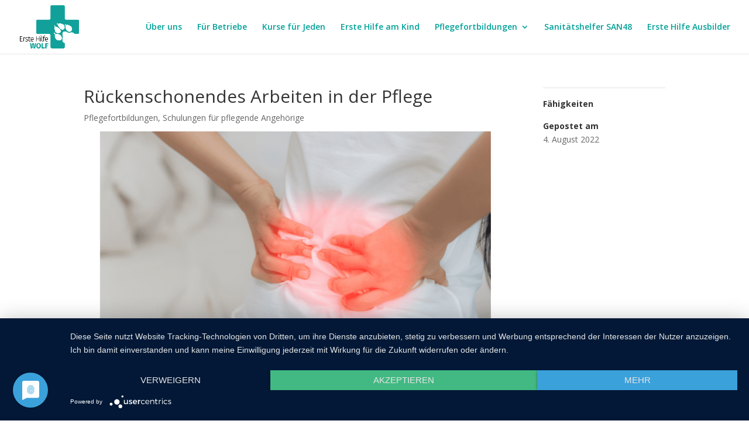

--- FILE ---
content_type: text/html; charset=UTF-8
request_url: https://erste-hilfewolf.de/project/rueckenschonendes-arbeiten-in-der-pflege/
body_size: 66844
content:
<!DOCTYPE html>
<html lang="de">
<head>
	<meta charset="UTF-8" />
<meta http-equiv="X-UA-Compatible" content="IE=edge">
	<link rel="pingback" href="https://erste-hilfewolf.de/xmlrpc.php" />

	<script type="text/javascript">
		document.documentElement.className = 'js';
	</script>
	
	<meta name='robots' content='noindex, follow' />
	<style>img:is([sizes="auto" i], [sizes^="auto," i]) { contain-intrinsic-size: 3000px 1500px }</style>
	<script type="text/javascript">
			let jqueryParams=[],jQuery=function(r){return jqueryParams=[...jqueryParams,r],jQuery},$=function(r){return jqueryParams=[...jqueryParams,r],$};window.jQuery=jQuery,window.$=jQuery;let customHeadScripts=!1;jQuery.fn=jQuery.prototype={},$.fn=jQuery.prototype={},jQuery.noConflict=function(r){if(window.jQuery)return jQuery=window.jQuery,$=window.jQuery,customHeadScripts=!0,jQuery.noConflict},jQuery.ready=function(r){jqueryParams=[...jqueryParams,r]},$.ready=function(r){jqueryParams=[...jqueryParams,r]},jQuery.load=function(r){jqueryParams=[...jqueryParams,r]},$.load=function(r){jqueryParams=[...jqueryParams,r]},jQuery.fn.ready=function(r){jqueryParams=[...jqueryParams,r]},$.fn.ready=function(r){jqueryParams=[...jqueryParams,r]};</script>
	<!-- This site is optimized with the Yoast SEO plugin v25.3.1 - https://yoast.com/wordpress/plugins/seo/ -->
	<title>Rückenschonendes Arbeiten in der Pflege &#8211; Erste Hilfe Wolf</title>
	<meta property="og:locale" content="de_DE" />
	<meta property="og:type" content="article" />
	<meta property="og:title" content="Rückenschonendes Arbeiten in der Pflege &#8211; Erste Hilfe Wolf" />
	<meta property="og:description" content="Zielgruppe: • Pflegefachkräfte stationärer und ambulanter Einrichtungen• Pflegende Angehörige• Alltagsbetreuer:innen• Pflegehelfer:innen Um was geht’s? Die Ausübung pflegerischer Tätigkeiten kann körperlich sehr fordernd für die durchführenden Personen sein. Pflegehandlungen, wie Mobilisieren, Lagern oder die Übernahme der Körperpflege, beanspruchen bspw. die Rückenmuskulatur und Wirbelsäule stark und führen bei Fehlhaltung und Fehlverhalten nicht selten zu teils schweren therapiebedürftigen [&hellip;]" />
	<meta property="og:url" content="https://erste-hilfewolf.de/project/rueckenschonendes-arbeiten-in-der-pflege/" />
	<meta property="og:site_name" content="Erste Hilfe Wolf" />
	<meta property="article:publisher" content="http://facebook.com/ErsteHilfeWolf" />
	<meta property="article:modified_time" content="2022-08-04T09:25:33+00:00" />
	<meta property="og:image" content="https://erste-hilfewolf.de/wp-content/uploads/2022/08/Design-ohne-Titel-88.png" />
	<meta property="og:image:width" content="1920" />
	<meta property="og:image:height" content="1080" />
	<meta property="og:image:type" content="image/png" />
	<meta name="twitter:card" content="summary_large_image" />
	<meta name="twitter:label1" content="Geschätzte Lesezeit" />
	<meta name="twitter:data1" content="1 Minute" />
	<script type="application/ld+json" class="yoast-schema-graph">{"@context":"https://schema.org","@graph":[{"@type":"WebPage","@id":"https://erste-hilfewolf.de/project/rueckenschonendes-arbeiten-in-der-pflege/","url":"https://erste-hilfewolf.de/project/rueckenschonendes-arbeiten-in-der-pflege/","name":"Rückenschonendes Arbeiten in der Pflege &#8211; Erste Hilfe Wolf","isPartOf":{"@id":"https://erste-hilfewolf.de/#website"},"primaryImageOfPage":{"@id":"https://erste-hilfewolf.de/project/rueckenschonendes-arbeiten-in-der-pflege/#primaryimage"},"image":{"@id":"https://erste-hilfewolf.de/project/rueckenschonendes-arbeiten-in-der-pflege/#primaryimage"},"thumbnailUrl":"https://erste-hilfewolf.de/wp-content/uploads/2022/08/Design-ohne-Titel-88.png","datePublished":"2022-08-04T08:16:03+00:00","dateModified":"2022-08-04T09:25:33+00:00","breadcrumb":{"@id":"https://erste-hilfewolf.de/project/rueckenschonendes-arbeiten-in-der-pflege/#breadcrumb"},"inLanguage":"de","potentialAction":[{"@type":"ReadAction","target":["https://erste-hilfewolf.de/project/rueckenschonendes-arbeiten-in-der-pflege/"]}]},{"@type":"ImageObject","inLanguage":"de","@id":"https://erste-hilfewolf.de/project/rueckenschonendes-arbeiten-in-der-pflege/#primaryimage","url":"https://erste-hilfewolf.de/wp-content/uploads/2022/08/Design-ohne-Titel-88.png","contentUrl":"https://erste-hilfewolf.de/wp-content/uploads/2022/08/Design-ohne-Titel-88.png","width":1920,"height":1080},{"@type":"BreadcrumbList","@id":"https://erste-hilfewolf.de/project/rueckenschonendes-arbeiten-in-der-pflege/#breadcrumb","itemListElement":[{"@type":"ListItem","position":1,"name":"Startseite","item":"https://erste-hilfewolf.de/"},{"@type":"ListItem","position":2,"name":"Projekte","item":"https://erste-hilfewolf.de/project/"},{"@type":"ListItem","position":3,"name":"Rückenschonendes Arbeiten in der Pflege"}]},{"@type":"WebSite","@id":"https://erste-hilfewolf.de/#website","url":"https://erste-hilfewolf.de/","name":"Erste Hilfe Wolf","description":"Kurse für Privat, Unternehmen und Vereine","publisher":{"@id":"https://erste-hilfewolf.de/#organization"},"potentialAction":[{"@type":"SearchAction","target":{"@type":"EntryPoint","urlTemplate":"https://erste-hilfewolf.de/?s={search_term_string}"},"query-input":{"@type":"PropertyValueSpecification","valueRequired":true,"valueName":"search_term_string"}}],"inLanguage":"de"},{"@type":"Organization","@id":"https://erste-hilfewolf.de/#organization","name":"Erste Hilfe Wolf","url":"https://erste-hilfewolf.de/","logo":{"@type":"ImageObject","inLanguage":"de","@id":"https://erste-hilfewolf.de/#/schema/logo/image/","url":"https://erste-hilfewolf.de/wp-content/uploads/2020/01/Erste-Hilfe-Wolf.png","contentUrl":"https://erste-hilfewolf.de/wp-content/uploads/2020/01/Erste-Hilfe-Wolf.png","width":512,"height":373,"caption":"Erste Hilfe Wolf"},"image":{"@id":"https://erste-hilfewolf.de/#/schema/logo/image/"},"sameAs":["http://facebook.com/ErsteHilfeWolf","http://instagram.com/erste_hilfewolf"]}]}</script>
	<!-- / Yoast SEO plugin. -->


<link rel='dns-prefetch' href='//fonts.googleapis.com' />
<link rel="alternate" type="application/rss+xml" title="Erste Hilfe Wolf &raquo; Feed" href="https://erste-hilfewolf.de/feed/" />
<link rel="alternate" type="application/rss+xml" title="Erste Hilfe Wolf &raquo; Kommentar-Feed" href="https://erste-hilfewolf.de/comments/feed/" />
<meta content="Divi Child v.v.01" name="generator"/><link rel='stylesheet' id='wpamelia-divi-css' href='https://erste-hilfewolf.de/wp-content/plugins/ameliabooking/extensions/divi_amelia/styles/divi-amelia.css?ver=6.6' type='text/css' media='all' />
<link rel='stylesheet' id='wp-block-library-css' href='https://erste-hilfewolf.de/wp-includes/css/dist/block-library/style.min.css?ver=6.8.3' type='text/css' media='all' />
<style id='wp-block-library-theme-inline-css' type='text/css'>
.wp-block-audio :where(figcaption){color:#555;font-size:13px;text-align:center}.is-dark-theme .wp-block-audio :where(figcaption){color:#ffffffa6}.wp-block-audio{margin:0 0 1em}.wp-block-code{border:1px solid #ccc;border-radius:4px;font-family:Menlo,Consolas,monaco,monospace;padding:.8em 1em}.wp-block-embed :where(figcaption){color:#555;font-size:13px;text-align:center}.is-dark-theme .wp-block-embed :where(figcaption){color:#ffffffa6}.wp-block-embed{margin:0 0 1em}.blocks-gallery-caption{color:#555;font-size:13px;text-align:center}.is-dark-theme .blocks-gallery-caption{color:#ffffffa6}:root :where(.wp-block-image figcaption){color:#555;font-size:13px;text-align:center}.is-dark-theme :root :where(.wp-block-image figcaption){color:#ffffffa6}.wp-block-image{margin:0 0 1em}.wp-block-pullquote{border-bottom:4px solid;border-top:4px solid;color:currentColor;margin-bottom:1.75em}.wp-block-pullquote cite,.wp-block-pullquote footer,.wp-block-pullquote__citation{color:currentColor;font-size:.8125em;font-style:normal;text-transform:uppercase}.wp-block-quote{border-left:.25em solid;margin:0 0 1.75em;padding-left:1em}.wp-block-quote cite,.wp-block-quote footer{color:currentColor;font-size:.8125em;font-style:normal;position:relative}.wp-block-quote:where(.has-text-align-right){border-left:none;border-right:.25em solid;padding-left:0;padding-right:1em}.wp-block-quote:where(.has-text-align-center){border:none;padding-left:0}.wp-block-quote.is-large,.wp-block-quote.is-style-large,.wp-block-quote:where(.is-style-plain){border:none}.wp-block-search .wp-block-search__label{font-weight:700}.wp-block-search__button{border:1px solid #ccc;padding:.375em .625em}:where(.wp-block-group.has-background){padding:1.25em 2.375em}.wp-block-separator.has-css-opacity{opacity:.4}.wp-block-separator{border:none;border-bottom:2px solid;margin-left:auto;margin-right:auto}.wp-block-separator.has-alpha-channel-opacity{opacity:1}.wp-block-separator:not(.is-style-wide):not(.is-style-dots){width:100px}.wp-block-separator.has-background:not(.is-style-dots){border-bottom:none;height:1px}.wp-block-separator.has-background:not(.is-style-wide):not(.is-style-dots){height:2px}.wp-block-table{margin:0 0 1em}.wp-block-table td,.wp-block-table th{word-break:normal}.wp-block-table :where(figcaption){color:#555;font-size:13px;text-align:center}.is-dark-theme .wp-block-table :where(figcaption){color:#ffffffa6}.wp-block-video :where(figcaption){color:#555;font-size:13px;text-align:center}.is-dark-theme .wp-block-video :where(figcaption){color:#ffffffa6}.wp-block-video{margin:0 0 1em}:root :where(.wp-block-template-part.has-background){margin-bottom:0;margin-top:0;padding:1.25em 2.375em}
</style>
<style id='global-styles-inline-css' type='text/css'>
:root{--wp--preset--aspect-ratio--square: 1;--wp--preset--aspect-ratio--4-3: 4/3;--wp--preset--aspect-ratio--3-4: 3/4;--wp--preset--aspect-ratio--3-2: 3/2;--wp--preset--aspect-ratio--2-3: 2/3;--wp--preset--aspect-ratio--16-9: 16/9;--wp--preset--aspect-ratio--9-16: 9/16;--wp--preset--color--black: #000000;--wp--preset--color--cyan-bluish-gray: #abb8c3;--wp--preset--color--white: #ffffff;--wp--preset--color--pale-pink: #f78da7;--wp--preset--color--vivid-red: #cf2e2e;--wp--preset--color--luminous-vivid-orange: #ff6900;--wp--preset--color--luminous-vivid-amber: #fcb900;--wp--preset--color--light-green-cyan: #7bdcb5;--wp--preset--color--vivid-green-cyan: #00d084;--wp--preset--color--pale-cyan-blue: #8ed1fc;--wp--preset--color--vivid-cyan-blue: #0693e3;--wp--preset--color--vivid-purple: #9b51e0;--wp--preset--gradient--vivid-cyan-blue-to-vivid-purple: linear-gradient(135deg,rgba(6,147,227,1) 0%,rgb(155,81,224) 100%);--wp--preset--gradient--light-green-cyan-to-vivid-green-cyan: linear-gradient(135deg,rgb(122,220,180) 0%,rgb(0,208,130) 100%);--wp--preset--gradient--luminous-vivid-amber-to-luminous-vivid-orange: linear-gradient(135deg,rgba(252,185,0,1) 0%,rgba(255,105,0,1) 100%);--wp--preset--gradient--luminous-vivid-orange-to-vivid-red: linear-gradient(135deg,rgba(255,105,0,1) 0%,rgb(207,46,46) 100%);--wp--preset--gradient--very-light-gray-to-cyan-bluish-gray: linear-gradient(135deg,rgb(238,238,238) 0%,rgb(169,184,195) 100%);--wp--preset--gradient--cool-to-warm-spectrum: linear-gradient(135deg,rgb(74,234,220) 0%,rgb(151,120,209) 20%,rgb(207,42,186) 40%,rgb(238,44,130) 60%,rgb(251,105,98) 80%,rgb(254,248,76) 100%);--wp--preset--gradient--blush-light-purple: linear-gradient(135deg,rgb(255,206,236) 0%,rgb(152,150,240) 100%);--wp--preset--gradient--blush-bordeaux: linear-gradient(135deg,rgb(254,205,165) 0%,rgb(254,45,45) 50%,rgb(107,0,62) 100%);--wp--preset--gradient--luminous-dusk: linear-gradient(135deg,rgb(255,203,112) 0%,rgb(199,81,192) 50%,rgb(65,88,208) 100%);--wp--preset--gradient--pale-ocean: linear-gradient(135deg,rgb(255,245,203) 0%,rgb(182,227,212) 50%,rgb(51,167,181) 100%);--wp--preset--gradient--electric-grass: linear-gradient(135deg,rgb(202,248,128) 0%,rgb(113,206,126) 100%);--wp--preset--gradient--midnight: linear-gradient(135deg,rgb(2,3,129) 0%,rgb(40,116,252) 100%);--wp--preset--font-size--small: 13px;--wp--preset--font-size--medium: 20px;--wp--preset--font-size--large: 36px;--wp--preset--font-size--x-large: 42px;--wp--preset--spacing--20: 0.44rem;--wp--preset--spacing--30: 0.67rem;--wp--preset--spacing--40: 1rem;--wp--preset--spacing--50: 1.5rem;--wp--preset--spacing--60: 2.25rem;--wp--preset--spacing--70: 3.38rem;--wp--preset--spacing--80: 5.06rem;--wp--preset--shadow--natural: 6px 6px 9px rgba(0, 0, 0, 0.2);--wp--preset--shadow--deep: 12px 12px 50px rgba(0, 0, 0, 0.4);--wp--preset--shadow--sharp: 6px 6px 0px rgba(0, 0, 0, 0.2);--wp--preset--shadow--outlined: 6px 6px 0px -3px rgba(255, 255, 255, 1), 6px 6px rgba(0, 0, 0, 1);--wp--preset--shadow--crisp: 6px 6px 0px rgba(0, 0, 0, 1);}:root { --wp--style--global--content-size: 823px;--wp--style--global--wide-size: 1080px; }:where(body) { margin: 0; }.wp-site-blocks > .alignleft { float: left; margin-right: 2em; }.wp-site-blocks > .alignright { float: right; margin-left: 2em; }.wp-site-blocks > .aligncenter { justify-content: center; margin-left: auto; margin-right: auto; }:where(.is-layout-flex){gap: 0.5em;}:where(.is-layout-grid){gap: 0.5em;}.is-layout-flow > .alignleft{float: left;margin-inline-start: 0;margin-inline-end: 2em;}.is-layout-flow > .alignright{float: right;margin-inline-start: 2em;margin-inline-end: 0;}.is-layout-flow > .aligncenter{margin-left: auto !important;margin-right: auto !important;}.is-layout-constrained > .alignleft{float: left;margin-inline-start: 0;margin-inline-end: 2em;}.is-layout-constrained > .alignright{float: right;margin-inline-start: 2em;margin-inline-end: 0;}.is-layout-constrained > .aligncenter{margin-left: auto !important;margin-right: auto !important;}.is-layout-constrained > :where(:not(.alignleft):not(.alignright):not(.alignfull)){max-width: var(--wp--style--global--content-size);margin-left: auto !important;margin-right: auto !important;}.is-layout-constrained > .alignwide{max-width: var(--wp--style--global--wide-size);}body .is-layout-flex{display: flex;}.is-layout-flex{flex-wrap: wrap;align-items: center;}.is-layout-flex > :is(*, div){margin: 0;}body .is-layout-grid{display: grid;}.is-layout-grid > :is(*, div){margin: 0;}body{padding-top: 0px;padding-right: 0px;padding-bottom: 0px;padding-left: 0px;}a:where(:not(.wp-element-button)){text-decoration: underline;}:root :where(.wp-element-button, .wp-block-button__link){background-color: #32373c;border-width: 0;color: #fff;font-family: inherit;font-size: inherit;line-height: inherit;padding: calc(0.667em + 2px) calc(1.333em + 2px);text-decoration: none;}.has-black-color{color: var(--wp--preset--color--black) !important;}.has-cyan-bluish-gray-color{color: var(--wp--preset--color--cyan-bluish-gray) !important;}.has-white-color{color: var(--wp--preset--color--white) !important;}.has-pale-pink-color{color: var(--wp--preset--color--pale-pink) !important;}.has-vivid-red-color{color: var(--wp--preset--color--vivid-red) !important;}.has-luminous-vivid-orange-color{color: var(--wp--preset--color--luminous-vivid-orange) !important;}.has-luminous-vivid-amber-color{color: var(--wp--preset--color--luminous-vivid-amber) !important;}.has-light-green-cyan-color{color: var(--wp--preset--color--light-green-cyan) !important;}.has-vivid-green-cyan-color{color: var(--wp--preset--color--vivid-green-cyan) !important;}.has-pale-cyan-blue-color{color: var(--wp--preset--color--pale-cyan-blue) !important;}.has-vivid-cyan-blue-color{color: var(--wp--preset--color--vivid-cyan-blue) !important;}.has-vivid-purple-color{color: var(--wp--preset--color--vivid-purple) !important;}.has-black-background-color{background-color: var(--wp--preset--color--black) !important;}.has-cyan-bluish-gray-background-color{background-color: var(--wp--preset--color--cyan-bluish-gray) !important;}.has-white-background-color{background-color: var(--wp--preset--color--white) !important;}.has-pale-pink-background-color{background-color: var(--wp--preset--color--pale-pink) !important;}.has-vivid-red-background-color{background-color: var(--wp--preset--color--vivid-red) !important;}.has-luminous-vivid-orange-background-color{background-color: var(--wp--preset--color--luminous-vivid-orange) !important;}.has-luminous-vivid-amber-background-color{background-color: var(--wp--preset--color--luminous-vivid-amber) !important;}.has-light-green-cyan-background-color{background-color: var(--wp--preset--color--light-green-cyan) !important;}.has-vivid-green-cyan-background-color{background-color: var(--wp--preset--color--vivid-green-cyan) !important;}.has-pale-cyan-blue-background-color{background-color: var(--wp--preset--color--pale-cyan-blue) !important;}.has-vivid-cyan-blue-background-color{background-color: var(--wp--preset--color--vivid-cyan-blue) !important;}.has-vivid-purple-background-color{background-color: var(--wp--preset--color--vivid-purple) !important;}.has-black-border-color{border-color: var(--wp--preset--color--black) !important;}.has-cyan-bluish-gray-border-color{border-color: var(--wp--preset--color--cyan-bluish-gray) !important;}.has-white-border-color{border-color: var(--wp--preset--color--white) !important;}.has-pale-pink-border-color{border-color: var(--wp--preset--color--pale-pink) !important;}.has-vivid-red-border-color{border-color: var(--wp--preset--color--vivid-red) !important;}.has-luminous-vivid-orange-border-color{border-color: var(--wp--preset--color--luminous-vivid-orange) !important;}.has-luminous-vivid-amber-border-color{border-color: var(--wp--preset--color--luminous-vivid-amber) !important;}.has-light-green-cyan-border-color{border-color: var(--wp--preset--color--light-green-cyan) !important;}.has-vivid-green-cyan-border-color{border-color: var(--wp--preset--color--vivid-green-cyan) !important;}.has-pale-cyan-blue-border-color{border-color: var(--wp--preset--color--pale-cyan-blue) !important;}.has-vivid-cyan-blue-border-color{border-color: var(--wp--preset--color--vivid-cyan-blue) !important;}.has-vivid-purple-border-color{border-color: var(--wp--preset--color--vivid-purple) !important;}.has-vivid-cyan-blue-to-vivid-purple-gradient-background{background: var(--wp--preset--gradient--vivid-cyan-blue-to-vivid-purple) !important;}.has-light-green-cyan-to-vivid-green-cyan-gradient-background{background: var(--wp--preset--gradient--light-green-cyan-to-vivid-green-cyan) !important;}.has-luminous-vivid-amber-to-luminous-vivid-orange-gradient-background{background: var(--wp--preset--gradient--luminous-vivid-amber-to-luminous-vivid-orange) !important;}.has-luminous-vivid-orange-to-vivid-red-gradient-background{background: var(--wp--preset--gradient--luminous-vivid-orange-to-vivid-red) !important;}.has-very-light-gray-to-cyan-bluish-gray-gradient-background{background: var(--wp--preset--gradient--very-light-gray-to-cyan-bluish-gray) !important;}.has-cool-to-warm-spectrum-gradient-background{background: var(--wp--preset--gradient--cool-to-warm-spectrum) !important;}.has-blush-light-purple-gradient-background{background: var(--wp--preset--gradient--blush-light-purple) !important;}.has-blush-bordeaux-gradient-background{background: var(--wp--preset--gradient--blush-bordeaux) !important;}.has-luminous-dusk-gradient-background{background: var(--wp--preset--gradient--luminous-dusk) !important;}.has-pale-ocean-gradient-background{background: var(--wp--preset--gradient--pale-ocean) !important;}.has-electric-grass-gradient-background{background: var(--wp--preset--gradient--electric-grass) !important;}.has-midnight-gradient-background{background: var(--wp--preset--gradient--midnight) !important;}.has-small-font-size{font-size: var(--wp--preset--font-size--small) !important;}.has-medium-font-size{font-size: var(--wp--preset--font-size--medium) !important;}.has-large-font-size{font-size: var(--wp--preset--font-size--large) !important;}.has-x-large-font-size{font-size: var(--wp--preset--font-size--x-large) !important;}
:where(.wp-block-post-template.is-layout-flex){gap: 1.25em;}:where(.wp-block-post-template.is-layout-grid){gap: 1.25em;}
:where(.wp-block-columns.is-layout-flex){gap: 2em;}:where(.wp-block-columns.is-layout-grid){gap: 2em;}
:root :where(.wp-block-pullquote){font-size: 1.5em;line-height: 1.6;}
</style>
<link rel='stylesheet' id='cn-lead-css' href='https://erste-hilfewolf.de/wp-content/plugins/cn-lead-updated-2/public/css/cn-lead-public.css?ver=1.0.0' type='text/css' media='all' />
<link rel='stylesheet' id='cn-custom.css-css' href='https://erste-hilfewolf.de/wp-content/plugins/cn-lead-updated-2/public/../cn_package/css/cn-custom.css?ver=1.0.0' type='text/css' media='all' />
<link rel='stylesheet' id='sweet-alert.css-css' href='https://erste-hilfewolf.de/wp-content/plugins/cn-lead-updated-2/public/../cn_package/node_modules/sweetalert/sweetalert/lib/sweet-alert.css?ver=1.0.0' type='text/css' media='all' />
<link rel='stylesheet' id='google_business_reviews_rating_wp_css-css' href='https://erste-hilfewolf.de/wp-content/plugins/g-business-reviews-rating/wp/css/css.css?ver=6.8.3' type='text/css' media='all' />
<link rel='stylesheet' id='et-divi-open-sans-css' href='https://fonts.googleapis.com/css?family=Open+Sans:300italic,400italic,600italic,700italic,800italic,400,300,600,700,800&#038;subset=latin,latin-ext&#038;display=swap' type='text/css' media='all' />
<link rel='stylesheet' id='divi_amelia-styles-css' href='https://erste-hilfewolf.de/wp-content/plugins/ameliabooking/extensions/divi_amelia/styles/style.min.css?ver=1.0.0' type='text/css' media='all' />
<link rel='stylesheet' id='site-reviews-css' href='https://erste-hilfewolf.de/wp-content/plugins/site-reviews/assets/styles/minimal.css?ver=7.2.9' type='text/css' media='all' />
<style id='site-reviews-inline-css' type='text/css'>
:root{--glsr-star-empty:url(https://erste-hilfewolf.de/wp-content/plugins/site-reviews/assets/images/stars/default/star-empty.svg);--glsr-star-error:url(https://erste-hilfewolf.de/wp-content/plugins/site-reviews/assets/images/stars/default/star-error.svg);--glsr-star-full:url(https://erste-hilfewolf.de/wp-content/plugins/site-reviews/assets/images/stars/default/star-full.svg);--glsr-star-half:url(https://erste-hilfewolf.de/wp-content/plugins/site-reviews/assets/images/stars/default/star-half.svg)}

</style>
<link rel='stylesheet' id='divi-style-parent-css' href='https://erste-hilfewolf.de/wp-content/themes/Divi/style-static.min.css?ver=4.23.1' type='text/css' media='all' />
<link rel='stylesheet' id='divi-style-pum-css' href='https://erste-hilfewolf.de/wp-content/themes/divi-child/style.css?ver=4.23.1' type='text/css' media='all' />
<script type="text/javascript" src="https://erste-hilfewolf.de/wp-includes/js/jquery/jquery.min.js?ver=3.7.1" id="jquery-core-js"></script>
<script type="text/javascript" src="https://erste-hilfewolf.de/wp-includes/js/jquery/jquery-migrate.min.js?ver=3.4.1" id="jquery-migrate-js"></script>
<script type="text/javascript" id="jquery-js-after">
/* <![CDATA[ */
jqueryParams.length&&$.each(jqueryParams,function(e,r){if("function"==typeof r){var n=String(r);n.replace("$","jQuery");var a=new Function("return "+n)();$(document).ready(a)}});
/* ]]> */
</script>
<script type="text/javascript" id="cn-lead-js-extra">
/* <![CDATA[ */
var cn_plugin_vars = {"ajaxurl":"https:\/\/erste-hilfewolf.de\/wp-admin\/admin-ajax.php","plugin_url":"https:\/\/erste-hilfewolf.de\/wp-content\/plugins\/cn-lead-updated-2\/","site_url":"https:\/\/erste-hilfewolf.de"};
/* ]]> */
</script>
<script type="text/javascript" src="https://erste-hilfewolf.de/wp-content/plugins/cn-lead-updated-2/public/js/cn-lead-public.js?ver=1.0.0" id="cn-lead-js"></script>
<script type="text/javascript" src="https://erste-hilfewolf.de/wp-content/plugins/g-business-reviews-rating/wp/js/js.js?ver=6.8.3" id="google_business_reviews_rating_wp_js-js"></script>
<link rel="https://api.w.org/" href="https://erste-hilfewolf.de/wp-json/" /><link rel="alternate" title="JSON" type="application/json" href="https://erste-hilfewolf.de/wp-json/wp/v2/project/881" /><link rel="EditURI" type="application/rsd+xml" title="RSD" href="https://erste-hilfewolf.de/xmlrpc.php?rsd" />
<meta name="generator" content="WordPress 6.8.3" />
<link rel='shortlink' href='https://erste-hilfewolf.de/?p=881' />
<link rel="alternate" title="oEmbed (JSON)" type="application/json+oembed" href="https://erste-hilfewolf.de/wp-json/oembed/1.0/embed?url=https%3A%2F%2Ferste-hilfewolf.de%2Fproject%2Frueckenschonendes-arbeiten-in-der-pflege%2F" />
<link rel="alternate" title="oEmbed (XML)" type="text/xml+oembed" href="https://erste-hilfewolf.de/wp-json/oembed/1.0/embed?url=https%3A%2F%2Ferste-hilfewolf.de%2Fproject%2Frueckenschonendes-arbeiten-in-der-pflege%2F&#038;format=xml" />
<script async src="https://www.googletagmanager.com/gtag/js?id=UA-140818474-1"></script><script>
				window.dataLayer = window.dataLayer || [];
				function gtag(){dataLayer.push(arguments);}
				gtag('js', new Date());gtag('config', 'UA-140818474-1', {"anonymize_ip":true,"allow_display_features":false,"link_attribution":false});</script><meta name="viewport" content="width=device-width, initial-scale=1.0, maximum-scale=1.0, user-scalable=0" /><meta name="bmi-version" content="1.4.8" /><!-- Consent -->
<script type="application/javascript" src="https://app.usercentrics.eu/latest/main.js" id="EIV4ezuY"></script>
<!-- Ende Consent -->
<!-- Google Analytics -->
<script type="text/plain" data-usercentrics="Google Analytics" async src="https://www.googletagmanager.com/gtag/js?id=UA-140818474-1"></script>
<script type="text/plain" data-usercentrics="Google Analytics">
window.dataLayer = window.dataLayer || [];
function gtag(){dataLayer.push(arguments);}
gtag('js', new Date());
gtag('config', 'UA-140818474-1', { 'anonymize_ip': true });
</script>
<!-- Google Analytics Ende -->
<!-- Google Tag Manager -->
<script type="text/plain" data-usercentrics="Google Tag Manager">(function(w,d,s,l,i){w[l]=w[l]||[];w[l].push({'gtm.start':
new Date().getTime(),event:'gtm.js'});var f=d.getElementsByTagName(s)[0],
j=d.createElement(s),dl=l!='dataLayer'?'&l='+l:'';j.async=true;j.src=
'https://www.googletagmanager.com/gtm.js?id='+i+dl;f.parentNode.insertBefore(j,f);
})(window,document,'script','dataLayer','GTM-THFCZVR');</script>
<!-- Google Tag Manager --><link rel="icon" href="https://erste-hilfewolf.de/wp-content/uploads/2020/02/cropped-Favicon_erste_Hilfe_Wolf-32x32.png" sizes="32x32" />
<link rel="icon" href="https://erste-hilfewolf.de/wp-content/uploads/2020/02/cropped-Favicon_erste_Hilfe_Wolf-192x192.png" sizes="192x192" />
<link rel="apple-touch-icon" href="https://erste-hilfewolf.de/wp-content/uploads/2020/02/cropped-Favicon_erste_Hilfe_Wolf-180x180.png" />
<meta name="msapplication-TileImage" content="https://erste-hilfewolf.de/wp-content/uploads/2020/02/cropped-Favicon_erste_Hilfe_Wolf-270x270.png" />
<link rel="stylesheet" id="et-divi-customizer-global-cached-inline-styles" href="https://erste-hilfewolf.de/wp-content/et-cache/global/et-divi-customizer-global.min.css?ver=1768572698" /><link rel="stylesheet" id="et-core-unified-tb-733-881-cached-inline-styles" href="https://erste-hilfewolf.de/wp-content/et-cache/881/et-core-unified-tb-733-881.min.css?ver=1768647548" /></head>
<body data-rsssl=1 class="wp-singular project-template-default single single-project postid-881 wp-theme-Divi wp-child-theme-divi-child et-tb-has-template et-tb-has-footer et_pb_button_helper_class et_fullwidth_nav et_fixed_nav et_show_nav et_primary_nav_dropdown_animation_fade et_secondary_nav_dropdown_animation_fade et_header_style_left et_cover_background et_pb_gutter windows et_pb_gutters3 et_full_width_page et_full_width_portfolio_page et_divi_theme et-db">
	<div id="page-container">
<div id="et-boc" class="et-boc">
			
		

	<header id="main-header" data-height-onload="78">
		<div class="container clearfix et_menu_container">
					<div class="logo_container">
				<span class="logo_helper"></span>
				<a href="https://erste-hilfewolf.de/">
				<img src="https://erste-hilfewolf.de/wp-content/uploads/2020/01/Erste-Hilfe-Wolf.png" width="512" height="373" alt="Erste Hilfe Wolf" id="logo" data-height-percentage="80" />
				</a>
			</div>
					<div id="et-top-navigation" data-height="78" data-fixed-height="40">
									<nav id="top-menu-nav">
					<ul id="top-menu" class="nav"><li class="menu-item menu-item-type-post_type menu-item-object-page menu-item-204"><a href="https://erste-hilfewolf.de/ueber-uns/">Über uns</a></li>
<li class="menu-item menu-item-type-post_type menu-item-object-page menu-item-203"><a href="https://erste-hilfewolf.de/betriebe/">Für Betriebe</a></li>
<li class="menu-item menu-item-type-post_type menu-item-object-page menu-item-364"><a href="https://erste-hilfewolf.de/erste-hilfe-fuer-jeden/">Kurse für Jeden</a></li>
<li class="menu-item menu-item-type-post_type menu-item-object-page menu-item-205"><a href="https://erste-hilfewolf.de/erste-hilfe-am-kind/">Erste Hilfe am Kind</a></li>
<li class="menu-item menu-item-type-post_type menu-item-object-page menu-item-has-children menu-item-224"><a href="https://erste-hilfewolf.de/pflegefortbildungen/">Pflegefortbildungen</a>
<ul class="sub-menu">
	<li class="menu-item menu-item-type-post_type menu-item-object-page menu-item-944"><a href="https://erste-hilfewolf.de/schulungen-fuer-pflegende-angehoerige/">Schulungen für pflegende Angehörige</a></li>
</ul>
</li>
<li class="menu-item menu-item-type-post_type menu-item-object-page menu-item-667"><a href="https://erste-hilfewolf.de/san48/">Sanitätshelfer SAN48</a></li>
<li class="menu-item menu-item-type-post_type menu-item-object-page menu-item-689"><a href="https://erste-hilfewolf.de/erstehilfeausbilder/">Erste Hilfe Ausbilder</a></li>
</ul>					</nav>
				
				
				
				
				<div id="et_mobile_nav_menu">
				<div class="mobile_nav closed">
					<span class="select_page">Seite wählen</span>
					<span class="mobile_menu_bar mobile_menu_bar_toggle"></span>
				</div>
			</div>			</div> <!-- #et-top-navigation -->
		</div> <!-- .container -->
			</header> <!-- #main-header -->
<div id="et-main-area">
	
<div id="main-content">


	<div class="container">
		<div id="content-area" class="clearfix">
			<div id="left-area">


			
				<article id="post-881" class="post-881 project type-project status-publish has-post-thumbnail hentry project_category-pflegefortbildungen project_category-schulungen-fuer-pflegende-angehoerige">

				
					<div class="et_main_title">
						<h1 class="entry-title">Rückenschonendes Arbeiten in der Pflege</h1>
						<span class="et_project_categories"><a href="https://erste-hilfewolf.de/project_category/pflegefortbildungen/" rel="tag">Pflegefortbildungen</a>, <a href="https://erste-hilfewolf.de/project_category/schulungen-fuer-pflegende-angehoerige/" rel="tag">Schulungen für pflegende Angehörige</a></span>
					</div>

				<img src="https://erste-hilfewolf.de/wp-content/uploads/2022/08/Design-ohne-Titel-88-1080x608.png" alt="" class="" width="1080" height="9999" srcset="https://erste-hilfewolf.de/wp-content/uploads/2022/08/Design-ohne-Titel-88-980x551.png 980w, https://erste-hilfewolf.de/wp-content/uploads/2022/08/Design-ohne-Titel-88-480x270.png 480w" sizes="(min-width: 0px) and (max-width: 480px) 480px, (min-width: 481px) and (max-width: 980px) 980px, (min-width: 981px) 1080px, 100vw" />
				
					<div class="entry-content">
					
<p><strong>Zielgruppe: </strong></p>



<p>• Pflegefachkräfte stationärer und ambulanter Einrichtungen<br>• Pflegende Angehörige<br>• Alltagsbetreuer:innen<br>• Pflegehelfer:innen</p>



<p><br><strong>Um was geht’s?</strong></p>



<p> Die Ausübung pflegerischer Tätigkeiten kann körperlich sehr fordernd für die durchführenden Personen sein. Pflegehandlungen, wie Mobilisieren, Lagern oder die Übernahme der Körperpflege, beanspruchen bspw. die Rückenmuskulatur und Wirbelsäule stark und führen bei Fehlhaltung und Fehlverhalten nicht selten zu teils schweren therapiebedürftigen Rückenschmerzen (Lumboischialgie). Um die eigene Gesundheit und Funktionsfähigkeit trotz Pflegetätigkeit zu erhalten und zu schützen, ist umfassendes Wissen zur Anwendung rückenschonender Transfertechniken und Hilfsmittel sehr hilfreich bei der Ausübung pflegerischer Tätigkeiten.</p>



<p><br><strong>Inhalte: </strong></p>



<p>• Epidemiologie der Lumboischialgie in pflegenahen Tätigkeiten<br>• Ursachen und Konsequenzen<br>• Praxisorientierte, rückenschonende Transfer- und<br>Bewegungstechniken<br>• Einsatz rückenschonender Hilfsmittel in der Pflege<br>• Praktische Übungen<br>• Entspannungs- und Kräftigungsübungen für beanspruchte<br>Rückenmuskulatur<br>• ZUR INFO: Gerne gehen wir individuell auf Ihre inhaltlichen Wünsche zum Schulungsthema ein. Bitte lassen Sie uns per Mail<br>oder in einem gemeinsamen Telefonat Ihre Sonderwünsche zukommen. Bitte beachten Sie, dass für diesen Service eine Aufwandspauschale von 25,00€ berechnet wird!</p>



<p><br><strong>Schulungsdauer:</strong> 2 – 4 h</p>
					</div>

				
					
				
				
					<div class="nav-single clearfix">
						<span class="nav-previous"><a href="https://erste-hilfewolf.de/project/pflege-von-menschen-mit-chronischen-wunden/" rel="prev"><span class="meta-nav">&larr;</span> Pflege von Menschen mit chronischen Wunden</a></span>
						<span class="nav-next"><a href="https://erste-hilfewolf.de/project/unterscheidung-dekubitus-und-iad/" rel="next">Unterscheidung: Dekubitus und IAD <span class="meta-nav">&rarr;</span></a></span>
					</div>

				
				</article>

						

			</div>

				<div class="et_project_meta">
		<strong class="et_project_meta_title">Fähigkeiten</strong>
		<p></p>

		<strong class="et_project_meta_title">Gepostet am</strong>
		<p>4. August 2022</p>
	</div>

					</div>
	</div>


</div>

	<footer class="et-l et-l--footer">
			<div class="et_builder_inner_content et_pb_gutters3">
		<div class="et_pb_section et_pb_section_0_tb_footer et_section_regular" >
				
				
				
				
				
				
				<div class="et_pb_row et_pb_row_0_tb_footer">
				<div class="et_pb_column et_pb_column_4_4 et_pb_column_0_tb_footer  et_pb_css_mix_blend_mode_passthrough et-last-child">
				
				
				
				
				<div class="et_pb_module et_pb_code et_pb_code_0_tb_footer">
				
				
				
				
				<div class="et_pb_code_inner"><div class="glsr glsr-minimal" id="glsr_9bedf4f4" data-from="shortcode" data-shortcode="site_reviews_summary"><div class="glsr-summary-wrap">
    <div class="glsr-summary">
        <div class="glsr-summary-rating"><span class="glsr-tag-value">4,7</span></div>
        <div class="glsr-summary-stars"><div class="glsr-star-rating glsr-stars" role="img" aria-label="Rated 4,7 out of 5 stars based on 23 ratings" data-rating="4.7" data-reviews="23"><span class="glsr-star glsr-star-full" aria-hidden="true"></span><span class="glsr-star glsr-star-full" aria-hidden="true"></span><span class="glsr-star glsr-star-full" aria-hidden="true"></span><span class="glsr-star glsr-star-full" aria-hidden="true"></span><span class="glsr-star glsr-star-half" aria-hidden="true"></span></div></div>
        <div class="glsr-summary-text"><span class="glsr-tag-value">4,7 von 5 Sternen (basierend auf 23 Bewertungen)</span></div>
        <div class="glsr-summary-percentages"><div class="glsr-bar" data-level="5"><span class="glsr-bar-label">Ausgezeichnet</span><span class="glsr-bar-background"><span class="glsr-bar-background-percent" style="width:74%"></span></span><span class="glsr-bar-percent">74%</span></div><div class="glsr-bar" data-level="4"><span class="glsr-bar-label">Sehr gut</span><span class="glsr-bar-background"><span class="glsr-bar-background-percent" style="width:26%"></span></span><span class="glsr-bar-percent">26%</span></div><div class="glsr-bar" data-level="3"><span class="glsr-bar-label">Durchschnittlich</span><span class="glsr-bar-background"><span class="glsr-bar-background-percent" style="width:0%"></span></span><span class="glsr-bar-percent">0%</span></div><div class="glsr-bar" data-level="2"><span class="glsr-bar-label">Schlecht</span><span class="glsr-bar-background"><span class="glsr-bar-background-percent" style="width:0%"></span></span><span class="glsr-bar-percent">0%</span></div><div class="glsr-bar" data-level="1"><span class="glsr-bar-label">Furchtbar</span><span class="glsr-bar-background"><span class="glsr-bar-background-percent" style="width:0%"></span></span><span class="glsr-bar-percent">0%</span></div></div>
    </div>
</div></div></div>
			</div><div class="et_pb_module et_pb_code et_pb_code_1_tb_footer">
				
				
				
				
				<div class="et_pb_code_inner"><div class="glsr glsr-minimal" id="glsr_70deb3d0" data-from="shortcode" data-shortcode="site_reviews" data-display="20" data-hide="assigned_links,author,avatar,date,response,title" data-pagination="ajax"><div class="glsr-reviews-wrap">
    <div class="glsr-reviews">
        <div class="glsr-review" data-type="local" id="review-993" data-assigned='[]'>
    
    <div class="glsr-review-rating"><div class="glsr-star-rating glsr-stars" role="img" aria-label="Rated 5 out of 5 stars" data-rating="5" data-reviews="0"><span class="glsr-star glsr-star-full" aria-hidden="true"></span><span class="glsr-star glsr-star-full" aria-hidden="true"></span><span class="glsr-star glsr-star-full" aria-hidden="true"></span><span class="glsr-star glsr-star-full" aria-hidden="true"></span><span class="glsr-star glsr-star-full" aria-hidden="true"></span></div></div> 
    
    <div class="glsr-review-content"><div class="glsr-tag-value" data-expanded="false"><p>Der Kurs war sehr professionell und praxisnah</p></div></div>
      
    
</div>
<div class="glsr-review" data-type="local" id="review-995" data-assigned='[]'>
    
    <div class="glsr-review-rating"><div class="glsr-star-rating glsr-stars" role="img" aria-label="Rated 5 out of 5 stars" data-rating="5" data-reviews="0"><span class="glsr-star glsr-star-full" aria-hidden="true"></span><span class="glsr-star glsr-star-full" aria-hidden="true"></span><span class="glsr-star glsr-star-full" aria-hidden="true"></span><span class="glsr-star glsr-star-full" aria-hidden="true"></span><span class="glsr-star glsr-star-full" aria-hidden="true"></span></div></div> 
    
    <div class="glsr-review-content"><div class="glsr-tag-value" data-expanded="false"><p>Es gab viel Interaktives, sodass es nicht langweilig wurde und man sonst die gelernten Dinge besser aufnimmt</p></div></div>
      
    
</div>
<div class="glsr-review" data-type="local" id="review-1046" data-assigned='[]'>
    
    <div class="glsr-review-rating"><div class="glsr-star-rating glsr-stars" role="img" aria-label="Rated 5 out of 5 stars" data-rating="5" data-reviews="0"><span class="glsr-star glsr-star-full" aria-hidden="true"></span><span class="glsr-star glsr-star-full" aria-hidden="true"></span><span class="glsr-star glsr-star-full" aria-hidden="true"></span><span class="glsr-star glsr-star-full" aria-hidden="true"></span><span class="glsr-star glsr-star-full" aria-hidden="true"></span></div></div> 
    
    <div class="glsr-review-content"><div class="glsr-tag-value" data-expanded="false"><p>Es war wirklich gut</p></div></div>
      
    
</div>
<div class="glsr-review" data-type="local" id="review-1044" data-assigned='[]'>
    
    <div class="glsr-review-rating"><div class="glsr-star-rating glsr-stars" role="img" aria-label="Rated 4 out of 5 stars" data-rating="4" data-reviews="0"><span class="glsr-star glsr-star-full" aria-hidden="true"></span><span class="glsr-star glsr-star-full" aria-hidden="true"></span><span class="glsr-star glsr-star-full" aria-hidden="true"></span><span class="glsr-star glsr-star-full" aria-hidden="true"></span><span class="glsr-star glsr-star-empty" aria-hidden="true"></span></div></div> 
    
    <div class="glsr-review-content"><div class="glsr-tag-value" data-expanded="false"><p>War sehr gut</p></div></div>
      
    
</div>
<div class="glsr-review" data-type="local" id="review-1042" data-assigned='[]'>
    
    <div class="glsr-review-rating"><div class="glsr-star-rating glsr-stars" role="img" aria-label="Rated 5 out of 5 stars" data-rating="5" data-reviews="0"><span class="glsr-star glsr-star-full" aria-hidden="true"></span><span class="glsr-star glsr-star-full" aria-hidden="true"></span><span class="glsr-star glsr-star-full" aria-hidden="true"></span><span class="glsr-star glsr-star-full" aria-hidden="true"></span><span class="glsr-star glsr-star-full" aria-hidden="true"></span></div></div> 
    
    <div class="glsr-review-content"><div class="glsr-tag-value" data-expanded="false"><p>Weiter so</p></div></div>
      
    
</div>
<div class="glsr-review" data-type="local" id="review-1040" data-assigned='[]'>
    
    <div class="glsr-review-rating"><div class="glsr-star-rating glsr-stars" role="img" aria-label="Rated 5 out of 5 stars" data-rating="5" data-reviews="0"><span class="glsr-star glsr-star-full" aria-hidden="true"></span><span class="glsr-star glsr-star-full" aria-hidden="true"></span><span class="glsr-star glsr-star-full" aria-hidden="true"></span><span class="glsr-star glsr-star-full" aria-hidden="true"></span><span class="glsr-star glsr-star-full" aria-hidden="true"></span></div></div> 
    
    <div class="glsr-review-content"><div class="glsr-tag-value" data-expanded="false"><p>Alles wurde verständlich erklärt und vorgestellt. Spannende Gestaltung</p></div></div>
      
    
</div>
<div class="glsr-review" data-type="local" id="review-1038" data-assigned='[]'>
    
    <div class="glsr-review-rating"><div class="glsr-star-rating glsr-stars" role="img" aria-label="Rated 5 out of 5 stars" data-rating="5" data-reviews="0"><span class="glsr-star glsr-star-full" aria-hidden="true"></span><span class="glsr-star glsr-star-full" aria-hidden="true"></span><span class="glsr-star glsr-star-full" aria-hidden="true"></span><span class="glsr-star glsr-star-full" aria-hidden="true"></span><span class="glsr-star glsr-star-full" aria-hidden="true"></span></div></div> 
    
    <div class="glsr-review-content"><div class="glsr-tag-value" data-expanded="false"><p>Sehr praktisch orientierter Kurs. Top Lehrer, ohne das irgend etwas langweilig wurde.</p></div></div>
      
    
</div>
<div class="glsr-review" data-type="local" id="review-1036" data-assigned='[]'>
    
    <div class="glsr-review-rating"><div class="glsr-star-rating glsr-stars" role="img" aria-label="Rated 4 out of 5 stars" data-rating="4" data-reviews="0"><span class="glsr-star glsr-star-full" aria-hidden="true"></span><span class="glsr-star glsr-star-full" aria-hidden="true"></span><span class="glsr-star glsr-star-full" aria-hidden="true"></span><span class="glsr-star glsr-star-full" aria-hidden="true"></span><span class="glsr-star glsr-star-empty" aria-hidden="true"></span></div></div> 
    
    <div class="glsr-review-content"><div class="glsr-tag-value" data-expanded="false"><p>spannender hilfreicher unterricht</p></div></div>
      
    
</div>
<div class="glsr-review" data-type="local" id="review-1034" data-assigned='[]'>
    
    <div class="glsr-review-rating"><div class="glsr-star-rating glsr-stars" role="img" aria-label="Rated 5 out of 5 stars" data-rating="5" data-reviews="0"><span class="glsr-star glsr-star-full" aria-hidden="true"></span><span class="glsr-star glsr-star-full" aria-hidden="true"></span><span class="glsr-star glsr-star-full" aria-hidden="true"></span><span class="glsr-star glsr-star-full" aria-hidden="true"></span><span class="glsr-star glsr-star-full" aria-hidden="true"></span></div></div> 
    
    <div class="glsr-review-content"><div class="glsr-tag-value" data-expanded="false"><p>War richtig informativ und hat Spaß gemacht. Danke</p></div></div>
      
    
</div>
<div class="glsr-review" data-type="local" id="review-1031" data-assigned='[]'>
    
    <div class="glsr-review-rating"><div class="glsr-star-rating glsr-stars" role="img" aria-label="Rated 4 out of 5 stars" data-rating="4" data-reviews="0"><span class="glsr-star glsr-star-full" aria-hidden="true"></span><span class="glsr-star glsr-star-full" aria-hidden="true"></span><span class="glsr-star glsr-star-full" aria-hidden="true"></span><span class="glsr-star glsr-star-full" aria-hidden="true"></span><span class="glsr-star glsr-star-empty" aria-hidden="true"></span></div></div> 
    
    <div class="glsr-review-content"><div class="glsr-tag-value" data-expanded="false"><p>Gute Schulung durch den Dozent</p></div></div>
      
    
</div>
<div class="glsr-review" data-type="local" id="review-1029" data-assigned='[]'>
    
    <div class="glsr-review-rating"><div class="glsr-star-rating glsr-stars" role="img" aria-label="Rated 5 out of 5 stars" data-rating="5" data-reviews="0"><span class="glsr-star glsr-star-full" aria-hidden="true"></span><span class="glsr-star glsr-star-full" aria-hidden="true"></span><span class="glsr-star glsr-star-full" aria-hidden="true"></span><span class="glsr-star glsr-star-full" aria-hidden="true"></span><span class="glsr-star glsr-star-full" aria-hidden="true"></span></div></div> 
    
    <div class="glsr-review-content"><div class="glsr-tag-value" data-expanded="false"><p>Der inhalt wurde sehr gut vermittelt. Der Dozent ist bombe. Alles wurde gut erklärt und gezeigt,so das man in der Unterrichtung schon einige Hemmungen abbauen konnte.</p></div></div>
      
    
</div>
<div class="glsr-review" data-type="local" id="review-1027" data-assigned='[]'>
    
    <div class="glsr-review-rating"><div class="glsr-star-rating glsr-stars" role="img" aria-label="Rated 5 out of 5 stars" data-rating="5" data-reviews="0"><span class="glsr-star glsr-star-full" aria-hidden="true"></span><span class="glsr-star glsr-star-full" aria-hidden="true"></span><span class="glsr-star glsr-star-full" aria-hidden="true"></span><span class="glsr-star glsr-star-full" aria-hidden="true"></span><span class="glsr-star glsr-star-full" aria-hidden="true"></span></div></div> 
    
    <div class="glsr-review-content"><div class="glsr-tag-value" data-expanded="false"><p>Der Inhalt des Kurses wurde auf eine sehr angenehme und lockere Art und Weise vermittelt. Ich fühle mich nun sicherer.</p></div></div>
      
    
</div>
<div class="glsr-review" data-type="local" id="review-1025" data-assigned='[]'>
    
    <div class="glsr-review-rating"><div class="glsr-star-rating glsr-stars" role="img" aria-label="Rated 5 out of 5 stars" data-rating="5" data-reviews="0"><span class="glsr-star glsr-star-full" aria-hidden="true"></span><span class="glsr-star glsr-star-full" aria-hidden="true"></span><span class="glsr-star glsr-star-full" aria-hidden="true"></span><span class="glsr-star glsr-star-full" aria-hidden="true"></span><span class="glsr-star glsr-star-full" aria-hidden="true"></span></div></div> 
    
    <div class="glsr-review-content"><div class="glsr-tag-value" data-expanded="false"><p>Sehr anschaulicher Kurs, indem man sehr aktiv mitwirken kann</p></div></div>
      
    
</div>
<div class="glsr-review" data-type="local" id="review-1009" data-assigned='[]'>
    
    <div class="glsr-review-rating"><div class="glsr-star-rating glsr-stars" role="img" aria-label="Rated 5 out of 5 stars" data-rating="5" data-reviews="0"><span class="glsr-star glsr-star-full" aria-hidden="true"></span><span class="glsr-star glsr-star-full" aria-hidden="true"></span><span class="glsr-star glsr-star-full" aria-hidden="true"></span><span class="glsr-star glsr-star-full" aria-hidden="true"></span><span class="glsr-star glsr-star-full" aria-hidden="true"></span></div></div> 
    
    <div class="glsr-review-content"><div class="glsr-tag-value" data-expanded="false"><p>Der Kurs war kurzweilig ,hat mir die Angst -etwas falsch zu machen- genommen. Die Rollenspiele waren Top. Insgesamt wurden alle Themen durchgesprochen bzw. erklärt ,ohne dass es einem so richtig bewusst war.</p></div></div>
      
    
</div>
<div class="glsr-review" data-type="local" id="review-1007" data-assigned='[]'>
    
    <div class="glsr-review-rating"><div class="glsr-star-rating glsr-stars" role="img" aria-label="Rated 5 out of 5 stars" data-rating="5" data-reviews="0"><span class="glsr-star glsr-star-full" aria-hidden="true"></span><span class="glsr-star glsr-star-full" aria-hidden="true"></span><span class="glsr-star glsr-star-full" aria-hidden="true"></span><span class="glsr-star glsr-star-full" aria-hidden="true"></span><span class="glsr-star glsr-star-full" aria-hidden="true"></span></div></div> 
    
    <div class="glsr-review-content"><div class="glsr-tag-value" data-expanded="false"><p>Sehr kurzweilig, informativ. Super mit den Rollenspielen</p></div></div>
      
    
</div>
<div class="glsr-review" data-type="local" id="review-1005" data-assigned='[]'>
    
    <div class="glsr-review-rating"><div class="glsr-star-rating glsr-stars" role="img" aria-label="Rated 5 out of 5 stars" data-rating="5" data-reviews="0"><span class="glsr-star glsr-star-full" aria-hidden="true"></span><span class="glsr-star glsr-star-full" aria-hidden="true"></span><span class="glsr-star glsr-star-full" aria-hidden="true"></span><span class="glsr-star glsr-star-full" aria-hidden="true"></span><span class="glsr-star glsr-star-full" aria-hidden="true"></span></div></div> 
    
    <div class="glsr-review-content"><div class="glsr-tag-value" data-expanded="false"><p>Es hat Spaß gemacht, sehr informativ, nicht einschläfern, fand sehr gut, dass wir selber üben durften ich habe sehr viel mitgenommen, weiter so. Schöne Grüße</p></div></div>
      
    
</div>
<div class="glsr-review" data-type="local" id="review-1003" data-assigned='[]'>
    
    <div class="glsr-review-rating"><div class="glsr-star-rating glsr-stars" role="img" aria-label="Rated 4 out of 5 stars" data-rating="4" data-reviews="0"><span class="glsr-star glsr-star-full" aria-hidden="true"></span><span class="glsr-star glsr-star-full" aria-hidden="true"></span><span class="glsr-star glsr-star-full" aria-hidden="true"></span><span class="glsr-star glsr-star-full" aria-hidden="true"></span><span class="glsr-star glsr-star-empty" aria-hidden="true"></span></div></div> 
    
    <div class="glsr-review-content"><div class="glsr-tag-value" data-expanded="false"><p>Gute Abwechslung Theorie und Praxis</p></div></div>
      
    
</div>
<div class="glsr-review" data-type="local" id="review-1001" data-assigned='[]'>
    
    <div class="glsr-review-rating"><div class="glsr-star-rating glsr-stars" role="img" aria-label="Rated 5 out of 5 stars" data-rating="5" data-reviews="0"><span class="glsr-star glsr-star-full" aria-hidden="true"></span><span class="glsr-star glsr-star-full" aria-hidden="true"></span><span class="glsr-star glsr-star-full" aria-hidden="true"></span><span class="glsr-star glsr-star-full" aria-hidden="true"></span><span class="glsr-star glsr-star-full" aria-hidden="true"></span></div></div> 
    
    <div class="glsr-review-content"><div class="glsr-tag-value" data-expanded="false"><p>Der Kurs war sehr abwechslungsreich und interessant gestaltet. Die Zeit verging wie im Flug und man konnte alles gut verstehen.</p></div></div>
      
    
</div>
<div class="glsr-review" data-type="local" id="review-999" data-assigned='[]'>
    
    <div class="glsr-review-rating"><div class="glsr-star-rating glsr-stars" role="img" aria-label="Rated 5 out of 5 stars" data-rating="5" data-reviews="0"><span class="glsr-star glsr-star-full" aria-hidden="true"></span><span class="glsr-star glsr-star-full" aria-hidden="true"></span><span class="glsr-star glsr-star-full" aria-hidden="true"></span><span class="glsr-star glsr-star-full" aria-hidden="true"></span><span class="glsr-star glsr-star-full" aria-hidden="true"></span></div></div> 
    
    <div class="glsr-review-content"><div class="glsr-tag-value" data-expanded="false"><p>Der Dozent war klasse und der Kurs absolut spitze.</p></div></div>
      
    
</div>
<div class="glsr-review" data-type="local" id="review-997" data-assigned='[]'>
    
    <div class="glsr-review-rating"><div class="glsr-star-rating glsr-stars" role="img" aria-label="Rated 4 out of 5 stars" data-rating="4" data-reviews="0"><span class="glsr-star glsr-star-full" aria-hidden="true"></span><span class="glsr-star glsr-star-full" aria-hidden="true"></span><span class="glsr-star glsr-star-full" aria-hidden="true"></span><span class="glsr-star glsr-star-full" aria-hidden="true"></span><span class="glsr-star glsr-star-empty" aria-hidden="true"></span></div></div> 
    
    <div class="glsr-review-content"><div class="glsr-tag-value" data-expanded="false"><p>Viel Praxis und Gruppenarbeit. Nicht nur langweilige Theorie</p></div></div>
      
    
</div>
    </div>
    <div class="glsr-pagination glsr-ajax-pagination" data-display="20" data-hide="assigned_links,author,avatar,date,response,title" data-id="glsr_70deb3d0" data-pagination="ajax"><div class="pagination">
    <nav class="navigation" role="navigation">
        <h2 class="screen-reader-text">Navigation für Site Reviews</h2>
        <div class="nav-links">
            <span class="page-numbers current" aria-current="page" data-page="1"><span class="meta-nav screen-reader-text">Seite </span>1</span>
<a class="page-numbers" data-page="2" href="https://erste-hilfewolf.de/project/rueckenschonendes-arbeiten-in-der-pflege/?reviews-page=2"><span class="meta-nav screen-reader-text">Seite </span>2</a>
<a class="page-numbers next" data-page="2" href="https://erste-hilfewolf.de/project/rueckenschonendes-arbeiten-in-der-pflege/?reviews-page=2">Next</a>
        </div>
    </nav>
</div></div>
</div></div></div>
			</div>
			</div>
				
				
				
				
			</div>
				
				
			</div><div class="et_pb_section et_pb_section_1_tb_footer et_pb_with_background et_section_regular" >
				
				
				
				
				
				
				<div class="et_pb_row et_pb_row_1_tb_footer">
				<div class="et_pb_column et_pb_column_4_4 et_pb_column_1_tb_footer  et_pb_css_mix_blend_mode_passthrough et-last-child">
				
				
				
				
				<div class="et_pb_module et_pb_image et_pb_image_0_tb_footer">
				
				
				
				
				<span class="et_pb_image_wrap "><img loading="lazy" decoding="async" width="1200" height="189" src="https://erste-hilfewolf.de/wp-content/uploads/2022/03/Simon-Wolf-GmbH-Schriftzug.png" alt="" title="Simon Wolf GmbH Schriftzug" srcset="https://erste-hilfewolf.de/wp-content/uploads/2022/03/Simon-Wolf-GmbH-Schriftzug.png 1200w, https://erste-hilfewolf.de/wp-content/uploads/2022/03/Simon-Wolf-GmbH-Schriftzug-980x154.png 980w, https://erste-hilfewolf.de/wp-content/uploads/2022/03/Simon-Wolf-GmbH-Schriftzug-480x76.png 480w" sizes="auto, (min-width: 0px) and (max-width: 480px) 480px, (min-width: 481px) and (max-width: 980px) 980px, (min-width: 981px) 1200px, 100vw" class="wp-image-743" /></span>
			</div><div class="et_pb_module et_pb_text et_pb_text_0_tb_footer  et_pb_text_align_center et_pb_bg_layout_light">
				
				
				
				
				<div class="et_pb_text_inner"><p>Wir bieten einen umfassenden Service aus einer Hand. Hier finden Sie alle unsere Angebote:</p></div>
			</div>
			</div>
				
				
				
				
			</div><div class="et_pb_row et_pb_row_2_tb_footer">
				<div class="et_pb_column et_pb_column_1_3 et_pb_column_2_tb_footer  et_pb_css_mix_blend_mode_passthrough">
				
				
				
				
				<div class="et_pb_module et_pb_image et_pb_image_1_tb_footer">
				
				
				
				
				<a href="https://sanitaetshauswolf.de" target="_blank"><span class="et_pb_image_wrap "><img loading="lazy" decoding="async" width="1511" height="393" src="https://erste-hilfewolf.de/wp-content/uploads/2022/03/211120_SimonWolf_SanHausWolf.png" alt="" title="211120_SimonWolf_SanHausWolf" srcset="https://erste-hilfewolf.de/wp-content/uploads/2022/03/211120_SimonWolf_SanHausWolf.png 1511w, https://erste-hilfewolf.de/wp-content/uploads/2022/03/211120_SimonWolf_SanHausWolf-1280x333.png 1280w, https://erste-hilfewolf.de/wp-content/uploads/2022/03/211120_SimonWolf_SanHausWolf-980x255.png 980w, https://erste-hilfewolf.de/wp-content/uploads/2022/03/211120_SimonWolf_SanHausWolf-480x125.png 480w" sizes="auto, (min-width: 0px) and (max-width: 480px) 480px, (min-width: 481px) and (max-width: 980px) 980px, (min-width: 981px) and (max-width: 1280px) 1280px, (min-width: 1281px) 1511px, 100vw" class="wp-image-742" /></span></a>
			</div><div class="et_pb_module et_pb_text et_pb_text_1_tb_footer  et_pb_text_align_center et_pb_bg_layout_light">
				
				
				
				
				<div class="et_pb_text_inner"><p><span>Vor Ort in Langenenslingen</span></p></div>
			</div>
			</div><div class="et_pb_column et_pb_column_1_3 et_pb_column_3_tb_footer  et_pb_css_mix_blend_mode_passthrough">
				
				
				
				
				<div class="et_pb_module et_pb_image et_pb_image_2_tb_footer">
				
				
				
				
				<a href="https://brandschutzwolf.de" target="_blank"><span class="et_pb_image_wrap "><img loading="lazy" decoding="async" width="1026" height="692" src="https://erste-hilfewolf.de/wp-content/uploads/2022/03/Brandschutzwolf-Brandschutz-Kurse.png" alt="" title="Brandschutzwolf Brandschutz Kurse" srcset="https://erste-hilfewolf.de/wp-content/uploads/2022/03/Brandschutzwolf-Brandschutz-Kurse.png 1026w, https://erste-hilfewolf.de/wp-content/uploads/2022/03/Brandschutzwolf-Brandschutz-Kurse-980x661.png 980w, https://erste-hilfewolf.de/wp-content/uploads/2022/03/Brandschutzwolf-Brandschutz-Kurse-480x324.png 480w" sizes="auto, (min-width: 0px) and (max-width: 480px) 480px, (min-width: 481px) and (max-width: 980px) 980px, (min-width: 981px) 1026px, 100vw" class="wp-image-740" /></span></a>
			</div><div class="et_pb_module et_pb_text et_pb_text_2_tb_footer  et_pb_text_align_center et_pb_bg_layout_light">
				
				
				
				
				<div class="et_pb_text_inner"><p><span>Branschutz Wolf steht für Schulung und Ausstattung rund ums Thema Brandschutz.</span></p></div>
			</div>
			</div><div class="et_pb_column et_pb_column_1_3 et_pb_column_4_tb_footer  et_pb_css_mix_blend_mode_passthrough et-last-child">
				
				
				
				
				<div class="et_pb_module et_pb_image et_pb_image_3_tb_footer">
				
				
				
				
				<a href="https://medicalcarewolf.de" target="_blank"><span class="et_pb_image_wrap "><img loading="lazy" decoding="async" width="917" height="579" src="https://erste-hilfewolf.de/wp-content/uploads/2022/03/211123_SimonWolf_MCW.png" alt="" title="211123_SimonWolf_MCW" srcset="https://erste-hilfewolf.de/wp-content/uploads/2022/03/211123_SimonWolf_MCW.png 917w, https://erste-hilfewolf.de/wp-content/uploads/2022/03/211123_SimonWolf_MCW-480x303.png 480w" sizes="auto, (min-width: 0px) and (max-width: 480px) 480px, (min-width: 481px) 917px, 100vw" class="wp-image-754" /></span></a>
			</div><div class="et_pb_module et_pb_text et_pb_text_3_tb_footer  et_pb_text_align_center et_pb_bg_layout_light">
				
				
				
				
				<div class="et_pb_text_inner"><p><span>Unser Onlineshop für alle Produkte rund um Gesundheit und Pflege.</span></p></div>
			</div>
			</div>
				
				
				
				
			</div><div class="et_pb_row et_pb_row_3_tb_footer">
				<div class="et_pb_column et_pb_column_3_4 et_pb_column_5_tb_footer  et_pb_css_mix_blend_mode_passthrough">
				
				
				
				
				<div class="et_pb_module et_pb_text et_pb_text_4_tb_footer  et_pb_text_align_left et_pb_bg_layout_light">
				
				
				
				
				<div class="et_pb_text_inner"><p>© Erste Hilfe Wolf | <a href="/Datenschutz">Datenschutz</a> | <a href="/Impressum">Impressum</a> | <a href="/agb">AGB</a> </p></div>
			</div>
			</div><div class="et_pb_column et_pb_column_1_4 et_pb_column_6_tb_footer  et_pb_css_mix_blend_mode_passthrough et-last-child">
				
				
				
				
				<ul class="et_pb_module et_pb_social_media_follow et_pb_social_media_follow_0_tb_footer clearfix  et_pb_bg_layout_light">
				
				
				
				
				<li
            class='et_pb_social_media_follow_network_0_tb_footer et_pb_social_icon et_pb_social_network_link  et-social-facebook'><a
              href='https://www.facebook.com/ErsteHilfeWolf'
              class='icon et_pb_with_border'
              title='Folge auf Facebook'
               target="_blank"><span
                class='et_pb_social_media_follow_network_name'
                aria-hidden='true'
                >Folgen</span></a></li><li
            class='et_pb_social_media_follow_network_1_tb_footer et_pb_social_icon et_pb_social_network_link  et-social-instagram'><a
              href='https://instagram.com/simon_wolf_gmbh'
              class='icon et_pb_with_border'
              title='Folge auf Instagram'
               target="_blank"><span
                class='et_pb_social_media_follow_network_name'
                aria-hidden='true'
                >Folgen</span></a></li>
			</ul>
			</div>
				
				
				
				
			</div>
				
				
			</div>		</div>
	</footer>
		</div>

			
		</div>
		</div>

			<script type="speculationrules">
{"prefetch":[{"source":"document","where":{"and":[{"href_matches":"\/*"},{"not":{"href_matches":["\/wp-*.php","\/wp-admin\/*","\/wp-content\/uploads\/*","\/wp-content\/*","\/wp-content\/plugins\/*","\/wp-content\/themes\/divi-child\/*","\/wp-content\/themes\/Divi\/*","\/*\\?(.+)"]}},{"not":{"selector_matches":"a[rel~=\"nofollow\"]"}},{"not":{"selector_matches":".no-prefetch, .no-prefetch a"}}]},"eagerness":"conservative"}]}
</script>
<!-- Google Tag Manager (noscript) -->
<noscript><iframe src="https://www.googletagmanager.com/ns.html?id=GTM-THFCZVR" height="0" width="0" style="display:none;visibility:hidden"></iframe></noscript>
<!-- End Google Tag Manager (noscript) --><script type="text/javascript" src="https://erste-hilfewolf.de/wp-content/plugins/cn-lead-updated-2/public/../cn_package/node_modules/sweetalert/sweetalert/lib/sweet-alert.min.js?ver=1.0.0" id="sweetalert2.all.min.js-js"></script>
<script type="text/javascript" id="divi-custom-script-js-extra">
/* <![CDATA[ */
var DIVI = {"item_count":"%d Item","items_count":"%d Items"};
var et_builder_utils_params = {"condition":{"diviTheme":true,"extraTheme":false},"scrollLocations":["app","top"],"builderScrollLocations":{"desktop":"app","tablet":"app","phone":"app"},"onloadScrollLocation":"app","builderType":"fe"};
var et_frontend_scripts = {"builderCssContainerPrefix":"#et-boc","builderCssLayoutPrefix":"#et-boc .et-l"};
var et_pb_custom = {"ajaxurl":"https:\/\/erste-hilfewolf.de\/wp-admin\/admin-ajax.php","images_uri":"https:\/\/erste-hilfewolf.de\/wp-content\/themes\/Divi\/images","builder_images_uri":"https:\/\/erste-hilfewolf.de\/wp-content\/themes\/Divi\/includes\/builder\/images","et_frontend_nonce":"80f903be6c","subscription_failed":"Bitte \u00fcberpr\u00fcfen Sie die Felder unten aus, um sicherzustellen, dass Sie die richtigen Informationen eingegeben.","et_ab_log_nonce":"98bb93d12c","fill_message":"Bitte f\u00fcllen Sie die folgenden Felder aus:","contact_error_message":"Bitte folgende Fehler beheben:","invalid":"Ung\u00fcltige E-Mail","captcha":"Captcha","prev":"Vorherige","previous":"Vorherige","next":"Weiter","wrong_captcha":"Sie haben die falsche Zahl im Captcha eingegeben.","wrong_checkbox":"Kontrollk\u00e4stchen","ignore_waypoints":"no","is_divi_theme_used":"1","widget_search_selector":".widget_search","ab_tests":[],"is_ab_testing_active":"","page_id":"881","unique_test_id":"","ab_bounce_rate":"5","is_cache_plugin_active":"yes","is_shortcode_tracking":"","tinymce_uri":"https:\/\/erste-hilfewolf.de\/wp-content\/themes\/Divi\/includes\/builder\/frontend-builder\/assets\/vendors","accent_color":"#00a199","waypoints_options":{"context":[".pum-overlay"]}};
var et_pb_box_shadow_elements = [];
/* ]]> */
</script>
<script type="text/javascript" src="https://erste-hilfewolf.de/wp-content/themes/Divi/js/scripts.min.js?ver=4.23.1" id="divi-custom-script-js"></script>
<script type="text/javascript" src="https://erste-hilfewolf.de/wp-content/themes/Divi/includes/builder/feature/dynamic-assets/assets/js/jquery.fitvids.js?ver=4.23.1" id="fitvids-js"></script>
<script type="text/javascript" src="https://erste-hilfewolf.de/wp-content/plugins/ameliabooking/extensions/divi_amelia/scripts/frontend-bundle.min.js?ver=1.0.0" id="divi_amelia-frontend-bundle-js"></script>
<script type="text/javascript" id="google-analytics-germanized-gaoptout-js-extra">
/* <![CDATA[ */
var gaoptoutSettings = {"ua":"UA-140818474-1","disabled":"Der Google Analytics Opt-out Cookie wurde gesetzt!"};
/* ]]> */
</script>
<script type="text/javascript" src="https://erste-hilfewolf.de/wp-content/plugins/ga-germanized/assets/js/gaoptout.js?ver=1.6.2" id="google-analytics-germanized-gaoptout-js"></script>
<script type="text/javascript" src="https://erste-hilfewolf.de/wp-content/themes/Divi/core/admin/js/common.js?ver=4.23.1" id="et-core-common-js"></script>
<script type="text/javascript" id="site-reviews-js-before">
/* <![CDATA[ */
window.hasOwnProperty("GLSR")||(window.GLSR={Event:{on:()=>{}}});GLSR.action="glsr_public_action";GLSR.addons=[];GLSR.ajaxpagination=["#wpadminbar",".site-navigation-fixed"];GLSR.ajaxurl="https://erste-hilfewolf.de/wp-admin/admin-ajax.php";GLSR.captcha=[];GLSR.nameprefix="site-reviews";GLSR.starsconfig={"clearable":false,tooltip:"Gib eine Punktzahl"};GLSR.state={"popstate":false};GLSR.text={closemodal:"Close Modal"};GLSR.urlparameter="reviews-page";GLSR.validationconfig={field:"glsr-field",form:"glsr-form","field_error":"glsr-field-is-invalid","field_hidden":"glsr-hidden","field_message":"glsr-field-error","field_required":"glsr-required","field_valid":"glsr-field-is-valid","form_error":"glsr-form-is-invalid","form_message":"glsr-form-message","form_message_failed":"glsr-form-failed","form_message_success":"glsr-form-success","input_error":"glsr-is-invalid","input_valid":"glsr-is-valid"};GLSR.validationstrings={accepted:"Dieses Feld muss akzeptiert werden.",between:"In dieses Feld muss ein Wert zwischen %s und %s eingegeben werden.",betweenlength:"In dieses Feld müssen zwischen %s und %s Zeichen eingegeben werden.",email:"Dieses Feld verlangt eine gültige E-Mail-Adresse.",errors:"Bitte behebe die Fehler, welche bei der Einreichung aufgetreten sind.",max:"Der maximale Wert für dieses Feld beträgt %s.",maxfiles:"This field allows a maximum of %s files.",maxlength:"Dieses Feld erlaubt höchstens %s Zeichen.",min:"Der minimale Wert für dieses Feld beträgt %s.",minfiles:"This field requires a minimum of %s files.",minlength:"Dieses Feld verlangt mindestens %s Zeichen.",number:"Dieses Feld verlangt eine Zahl.",pattern:"Please match the requested format.",regex:"Please match the requested format.",required:"Dies ist ein Pflichtfeld.",tel:"This field requires a valid telephone number.",url:"This field requires a valid website URL (make sure it starts with http or https).",unsupported:"Die Bewertung konnte nicht eingereicht werden, weil dieser Browser zu alt ist. Bitte versuche es nochmals mit einem modernen Browser."};GLSR.version="7.2.9";
/* ]]> */
</script>
<script type="text/javascript" src="https://erste-hilfewolf.de/wp-content/plugins/site-reviews/assets/scripts/site-reviews.js?ver=7.2.9" id="site-reviews-js" defer="defer" data-wp-strategy="defer"></script>
	
	</body>
</html><!-- WP Fastest Cache file was created in 1.614 seconds, on 17. January 2026 @ 17:16 -->

--- FILE ---
content_type: text/css
request_url: https://erste-hilfewolf.de/wp-content/plugins/cn-lead-updated-2/cn_package/css/cn-custom.css?ver=1.0.0
body_size: 5598
content:
*
 * All of the CSS for your admin-specific functionality should be
 * included in this file.
 */
/* // card Start// */
/* /// Btn Start /// */
/* // bootstrap /// */

body {
    margin: 0;
    font-family: -apple-system,BlinkMacSystemFont,"Segoe UI",Roboto,"Helvetica Neue",Arial,"Noto Sans",sans-serif,"Apple Color Emoji","Segoe UI Emoji","Segoe UI Symbol","Noto Color Emoji";
    font-size: 1rem !important;
    font-weight: 400;
    line-height: 1.5;
    color: #212529;
    text-align: left;
}
/* // model // */
    .mylod{
      left:0!important;
      top: 0px!important;
      width: 100%!important;
      height: 100%!important;
      position: fixed!important;
      background: rgba(0, 0, 0, 0.5)!important;
      z-index: 99999  !important; 
      display: none;
    }

    .cn_model{
      left:0!important;
      top: 0px!important;
      width: 100%!important;
      height: 100%!important;
      position: fixed!important;
      background: rgba(0, 0, 0, 0.5)!important;
      z-index: 9999 !important; 
      display: block;
      overflow-y: scroll; 
      display: none;
    }

    .cn_model_body{
        position: relative;
    	width: 70%;
    	top: 5%;
    	left: 0px;
    	right: 0px;
    	margin: 0px auto;
    	z-index: 9999;
    	border-radius: 3px;
    }
    .cn_close {
        cursor: pointer;
        font-weight: bold;
        color: #000;
    }
/* // model End // */

/* // card Start// */
    .cn_card {
        position: relative;
        display: -ms-flexbox;
        display: flex;
        -ms-flex-direction: column;
        flex-direction: column;
        min-width: 0;
        word-wrap: break-word;
        background-color: #fff;
        background-clip: border-box;
        border: 1px solid rgba(0,0,0,.125);
        border-radius: .25rem;
    }

    .cn_card {
        max-width: 100%;
        padding: 0;
    }
    .cn_card {
        position: relative;
        margin-top: 20px;
        padding: 0;
        max-width: 100%;
        border: 1px solid #ccd0d4;
        box-shadow: 0 1px 1px rgba(0,0,0,.04);
        background: #fff;
        box-sizing: border-box;
    }

    .cn_card-header:first-child {
        border-radius: calc(.25rem - 1px) calc(.25rem - 1px) 0 0;
    }
    .cn_card-header {
        padding: .75rem 1.25rem;
        margin-bottom: 0;
        background-color: rgba(0,0,0,.03);
        border-bottom: 1px solid rgba(0,0,0,.125);
    }
    .cn_card-footer {
        padding: .75rem 1.25rem;
        margin-bottom: 0;
        background-color: rgba(0,0,0,.03);
        border-bottom: 1px solid rgba(0,0,0,.125);
    }

    .cn_card-body {
        -ms-flex: 1 1 auto;
        flex: 1 1 auto;
        padding: 1.25rem;
    }
/* ///cn_card END/// */

/* /// Btn Start /// */
    .btn:not(:disabled):not(.disabled) {
        cursor: pointer;
    }
    [type=reset], [type=submit], button, html [type=button] {
        -webkit-appearance: button;
    }
    .btn {
        display: inline-block;
        font-weight: 400;
        text-align: center;
        white-space: nowrap;
        vertical-align: middle;
        -webkit-user-select: none;
        -moz-user-select: none;
        -ms-user-select: none;
        user-select: none;
        border: 1px solid transparent;
        padding: .375rem .75rem;
        font-size: 1rem;
        line-height: 1.5;
        border-radius: .25rem;
        transition: color .15s ease-in-out,background-color .15s ease-in-out,border-color .15s ease-in-out,box-shadow .15s ease-in-out;
    }
    button, select {
        text-transform: none;
    }
    button, input {
        overflow: visible;
    }

    button, input, optgroup, select, textarea {
        margin: 0;
        font-family: inherit;
        font-size: inherit;
        line-height: inherit;
    }

    .btn-success {
        color: #fff;
        background-color: #28a745;
        border-color: #28a745;
    }
    .btn-primary {
        color: #fff;
        background-color: #007bff;
        border-color: #007bff;
    }
    .btn-secondary {
        color: #fff;
        background-color: #6c757d;
        border-color: #6c757d;
    }
    .btn-danger {
        color: #fff;
        background-color: #dc3545;
        border-color: #dc3545;
    }
    .btn-warning {
        color: #212529;
        background-color: #ffc107;
        border-color: #ffc107;
    }
    .btn-info {
        color: #fff;
        background-color: #17a2b8;
        border-color: #17a2b8;
    }
    .btn-light {
        color: #212529;
        background-color: #f8f9fa;
        border-color: #f8f9fa;
    }
    .btn-dark {
        color: #fff;
        background-color: #343a40;
        border-color: #343a40;
    }
    .btn-link {
        font-weight: 400;
        color: #007bff;
        background-color: transparent;
    }
/* ///Btn END/// */


/* // bootstrap /// */
    .pull-left{
        float: left !important
    }
    .pull-right{
        float: right !important
    }   
    .cn-form-group {
        margin-bottom: 1rem;
    }
    .cn-form-control {
        display: block;
        width: 100%;
        height: calc(1.5em + .75rem + 2px);
        padding: .375rem .75rem;
        font-size: 1rem;
        font-weight: 400;
        line-height: 1.5;
        color: #495057;
        background-color: #fff;
        background-clip: padding-box;
        border: 1px solid #ced4da;
        border-radius: .25rem;
        transition: border-color .15s ease-in-out,box-shadow .15s ease-in-out;
    }
    textarea.cn-form-control {
        height: auto;
    }
    textarea {
        overflow: auto;
        resize: vertical;
    }
    button, input, optgroup, select, textarea {
        margin: 0;
        font-family: inherit;
        font-size: inherit;
        line-height: inherit;
    }
/* //bootstrap END/// 

--- FILE ---
content_type: text/css
request_url: https://erste-hilfewolf.de/wp-content/themes/divi-child/style.css?ver=4.23.1
body_size: 338
content:
/* 
 Theme Name:     Divi Child
 Author:         fbk93
 Author URI:     onlightproductions.com
 Template:       Divi
 Version:        v.01
 Description:   A Child Theme built using the elegantmarketplace.com Child theme maker
Developed by Andrew Palmer for Elegant Marketplace www.elegantmarketplace.com Free to use and duplicate as many times as you like
 Wordpress Version: 5.0.3
*/ 


/* ----------- PUT YOUR CUSTOM CSS BELOW THIS LINE -- DO NOT EDIT ABOVE THIS LINE --------------------------- */ 




--- FILE ---
content_type: text/css
request_url: https://erste-hilfewolf.de/wp-content/et-cache/881/et-core-unified-tb-733-881.min.css?ver=1768647548
body_size: 1920
content:
.et_pb_section_1_tb_footer.et_pb_section{padding-bottom:17px;background-color:rgba(0,161,153,0.76)!important}.et_pb_image_0_tb_footer{margin-bottom:7px!important;text-align:center}.et_pb_text_0_tb_footer.et_pb_text,.et_pb_text_1_tb_footer.et_pb_text,.et_pb_text_2_tb_footer.et_pb_text,.et_pb_text_3_tb_footer.et_pb_text,.et_pb_text_4_tb_footer.et_pb_text,.et_pb_text_4_tb_footer.et_pb_text a{color:#FFFFFF!important}.et_pb_row_2_tb_footer.et_pb_row{padding-top:27px!important;padding-top:27px}.et_pb_image_1_tb_footer{margin-top:44px!important;margin-bottom:69px!important;text-align:center}.et_pb_image_2_tb_footer{text-align:center}.et_pb_image_3_tb_footer{margin-bottom:37px!important;text-align:center}.et_pb_text_4_tb_footer a{font-weight:700}.et_pb_social_media_follow .et_pb_social_media_follow_network_0_tb_footer.et_pb_social_icon .icon:before,.et_pb_social_media_follow .et_pb_social_media_follow_network_1_tb_footer.et_pb_social_icon .icon:before{color:#00A199}.et_pb_social_media_follow_0_tb_footer li.et_pb_social_icon a.icon:before{color:#FFFFFF}.et_pb_social_media_follow_network_0_tb_footer a.icon,.et_pb_social_media_follow_network_1_tb_footer a.icon{background-color:#FFFFFF!important}@media only screen and (min-width:981px){.et_pb_image_0_tb_footer{width:26%}.et_pb_image_1_tb_footer,.et_pb_image_2_tb_footer,.et_pb_image_3_tb_footer{width:64%}}@media only screen and (max-width:980px){.et_pb_image_0_tb_footer{width:60%}.et_pb_image_0_tb_footer .et_pb_image_wrap img,.et_pb_image_1_tb_footer .et_pb_image_wrap img,.et_pb_image_2_tb_footer .et_pb_image_wrap img,.et_pb_image_3_tb_footer .et_pb_image_wrap img{width:auto}.et_pb_image_1_tb_footer,.et_pb_image_2_tb_footer,.et_pb_image_3_tb_footer{width:41%}}@media only screen and (max-width:767px){.et_pb_image_0_tb_footer{width:87%}.et_pb_image_0_tb_footer .et_pb_image_wrap img,.et_pb_image_1_tb_footer .et_pb_image_wrap img,.et_pb_image_2_tb_footer .et_pb_image_wrap img,.et_pb_image_3_tb_footer .et_pb_image_wrap img{width:auto}.et_pb_image_1_tb_footer,.et_pb_image_2_tb_footer,.et_pb_image_3_tb_footer{width:72%}}

--- FILE ---
content_type: text/javascript
request_url: https://erste-hilfewolf.de/wp-content/plugins/cn-lead-updated-2/public/js/cn-lead-public.js?ver=1.0.0
body_size: 9116
content:
(function( $ ) {
	'use strict';

	$( document ).ready(function() {
		$('.cn_step1').show();

		//$('#cn_form_submit').click(function() {
			// var data_array = $("#cnform").serialize();

			// var cn_totel_step = $('.cn_totel_step').val();
			// alert(cn_totel_step);

      		//jQuery('.mylod').show();

		    // jQuery.post(cn_plugin_vars.ajaxurl+'?'+data_array,{
			// 	'action': 'cn_lead_ajax',
			// 	'param': 'add_lead_data',
			// 	'lead_data':data_array
			// }, function(response){
			// 	console.log(response);
			// 	// var newResponse = JSON.parse(response)
			// 	// if (newResponse.success=='success') {
			// 	// 	jQuery('.'+tab+' .insert_id').val(newResponse.insert_id);
			// 	// 	jQuery('.tab_id').val(tab);
			// 	// 	navigation(next_step);
			// 	// 	jQuery('.main').hide();
			// 	// }
			// 	jQuery('.mylod').hide();
			// });
		//});

		
	})

})( jQuery );


function navigation(id){
	jQuery('.step').hide();	
	jQuery('.cn_step'+id).show();
}

function select_module(module_no,id){
	var ccn_step=id-1;
	jQuery('.cn_step'+ccn_step+' .answer_check').hide();
	jQuery('#answer_check'+ccn_step+module_no).show();
	jQuery('.cn'+ccn_step+module_no).prop('checked', true);

	jQuery('.step').hide();	
	jQuery('.cn_step'+id).show();
}
function select_multiple_module(module_no,id){
	// var ccn_step=id-1;
	// jQuery('#answer_check'+ccn_step+module_no).show();

	var ccn_step=id-1;
	var cnchecked=jQuery('.cn'+ccn_step+module_no).attr('cn_tag');
	if (cnchecked=='checked') {
		jQuery('#answer_check'+ccn_step+module_no).hide();
		jQuery('.cn'+ccn_step+module_no).attr('cn_tag', 'unchecked');
		jQuery('.cn'+ccn_step+module_no).prop('checked', false);
	}else{
		jQuery('#answer_check'+ccn_step+module_no).show();	
		jQuery('.cn'+ccn_step+module_no).prop('checked', true);
		jQuery('.cn'+ccn_step+module_no).attr('cn_tag', 'checked');
	}
}


function set_cn_addr(step_2,step_4){
	var zip_code =jQuery('.'+step_2+' .zip_code').val();
	var location =jQuery('.'+step_2+' .location').val();
	var street =jQuery('.'+step_2+' .street').val();
	var house_nr =jQuery('.'+step_2+' .house_nr').val();
	jQuery('.'+step_4+' .cn_addr').text(street+', '+house_nr+', '+zip_code+', '+location);	
}

function set_sub_cat(tab,sub_cat){
	jQuery('.'+tab+' .subcat').val(sub_cat);
}

function validate_user_info(tab,corent_step,next_step){
	var datetime;
	var subcat;
	var salutation ='';//jQuery('.'+corent_step+' .salutation').val();
	var cn_name ='';//jQuery('.'+corent_step+' .cn_name').val();
	var cn_phone ='';//jQuery('.'+corent_step+' .cn_phone').val();
	var cn_email ='';//jQuery('.'+corent_step+' .cn_email').val();

	var zip_code =jQuery('.'+tab+' .zip_code').val();
	var location =jQuery('.'+tab+' .location').val();
	var street =jQuery('.'+tab+' .street').val();
	var house_nr =jQuery('.'+tab+' .house_nr').val();
	var cn_land_area =jQuery('.'+tab+' .cn_land_area').val();
	var lead_type =jQuery('.lead_type').val();

	if (tab=='apartment' || tab=='house' || tab=='plot') {
		datetime =jQuery('.'+tab+' .datetime').val();
	}else{
		datetime=''
	}
	if (tab=='apartment' || tab=='house') {
		subcat =jQuery('.'+tab+' .subcat').val();
	}else{
		subcat=''
	}

	var erorlist=[];
	var successful;
	jQuery('.'+corent_step+'.form_error').text('');
	// if (cn_name=='') {
	// 	jQuery('.cn_name_error').text('Dieses Feld ist ein Pflichtfeld.');
	// 	erorlist[1]='error';
	// 	successful='fail';
	// }else{
	// 	jQuery('.cn_name_error').text('');
	// 	successful='successful';
	// }
	// if (cn_phone=='') {
	// 	jQuery('.cn_phone_error').text('Dieses Feld ist ein Pflichtfeld.');
	// 	erorlist[2]='error';
	// 	successful='fail';
	// }else{
	// 	phone = cn_phone.replace(/[^0-9]/g,'');
 //        if (phone.length != 10)
 //        {
 //            jQuery('.cn_phone_error').text('Phone number must be 10 digits.');
	// 		erorlist[2]='error';
	// 		successful='fail';
 //        }else{
 //        	jQuery('.cn_phone_error').text('');
 //        	successful='successful';	
 //        }
	// }
	// if (cn_email=='') {
	// 	jQuery('.cn_email_error').text('Dieses Feld ist ein Pflichtfeld.');
	// 	erorlist[3]='error';
	// 	successful='fail';
	// }else{
	// 	jQuery('.cn_email_error').text('');
	// 	successful='successful';
	// }

	// if (IsEmail(cn_email)) {
	// 	jQuery('.cn_email_error').text('');
	// 	successful='successful';
	// }else{
	// 	successful='fail';
	// 	jQuery('.cn_email_error').text('Enter valid email.');
	// 	erorlist[4]='error';
	// }
	if (zip_code=='') {
		jQuery('.zip_code_error').text('Dieses Feld ist ein Pflichtfeld.');
		erorlist[0]='error';
		successful='fail';
	}else{
		jQuery('.zip_code_error').text('');
		successful='successful';
	}
	if (location=='') {
		jQuery('.location_error').text('Dieses Feld ist ein Pflichtfeld.');
		erorlist[1]='error';
		successful='fail';
	}else{
		jQuery('.location_error').text('');
		successful='successful';
	}
	if (street=='') {
		jQuery('.street_error').text('Dieses Feld ist ein Pflichtfeld.');
		erorlist[2]='error';
		successful='fail';
	}else{
		jQuery('.street_error').text('');
		successful='successful';
	}
	if (house_nr=='') {
		jQuery('.house_nr_error').text('Dieses Feld ist ein Pflichtfeld.');
		erorlist[3]='error';
		successful='fail';
	}else{
		jQuery('.house_nr_error').text('');
		successful='successful';
	}

	if (erorlist=='' && successful=='successful') {
		jQuery('.mylod').show();
		var leadData={'salutation':salutation,'cn_name':cn_name,'cn_phone':cn_phone,'cn_email':cn_email,'zip_code':zip_code,'location':location,'street':street,'house_nr':house_nr,'data_for':tab,'datetime':datetime,'subcat':subcat,'cn_land_area':cn_land_area,'lead_type':lead_type};
		jQuery.post(cn_plugin_vars.ajaxurl,{
			'action': 'cn_public_Valuation__ajax',
			'param': 'add_lead_data',
			'lead_data':leadData
		}, function(response){
			var newResponse = JSON.parse(response)
			if (newResponse.success=='success') {
				jQuery('.'+tab+' .insert_id').val(newResponse.insert_id);
				jQuery('.tab_id').val(tab);
				navigation(next_step);
				jQuery('.main').hide();
			}
			jQuery('.mylod').hide();
		});
	}
}


function IsEmail(email) {
        var regex = /^([a-zA-Z0-9_\.\-\+])+\@(([a-zA-Z0-9\-])+\.)+([a-zA-Z0-9]{2,4})+$/;
        if(!regex.test(email)) {
           return false;
        }else{
           return true;
        }
}


function update_user_info_lead(agent_id,){
	var tab=jQuery('.tab_id').val();
	var insert_id=jQuery('.'+tab+' .insert_id').val();
	var cn_message =jQuery('.agent_form'+agent_id+' .cn_message').val();
	var cn_name =jQuery('.agent_form'+agent_id+' .cn_name').val();
	var cn_phone =jQuery('.agent_form'+agent_id+' .cn_phone').val();
	var cn_email =jQuery('.agent_form'+agent_id+' .cn_email').val();


	var erorlist=[];
	var successful;
	jQuery('.agent_form'+agent_id+'.form_error').text('');
	if (cn_name=='') {
		jQuery('.cn_name_error').text('Dieses Feld ist ein Pflichtfeld.');
		erorlist[1]='error';
		successful='fail';
	}else{
		jQuery('.cn_name_error').text('');
		successful='successful';
	}
	if (cn_phone=='') {
		jQuery('.cn_phone_error').text('Dieses Feld ist ein Pflichtfeld.');
		erorlist[2]='error';
		successful='fail';
	}else{
		phone = cn_phone.replace(/[^0-9]/g,'');
        if (phone.length != 10)
        {
            jQuery('.cn_phone_error').text('Phone number must be 10 digits.');
			erorlist[2]='error';
			successful='fail';
        }else{
        	jQuery('.cn_phone_error').text('');
        	successful='successful';	
        }
	}
	if (cn_email=='') {
		jQuery('.cn_email_error').text('Dieses Feld ist ein Pflichtfeld.');
		erorlist[3]='error';
		successful='fail';
	}else{
		jQuery('.cn_email_error').text('');
		successful='successful';
	}

	if (IsEmail(cn_email)) {
		jQuery('.cn_email_error').text('');
		successful='successful';
	}else{
		successful='fail';
		jQuery('.cn_email_error').text('Enter valid email.');
		erorlist[4]='error';
	}
	if (cn_message=='') {
		jQuery('.cn_message_error').text('Dieses Feld ist ein Pflichtfeld.');
		erorlist[5]='error';
		successful='fail';
	}else{
		jQuery('.cn_message_error').text('');
		successful='successful';
	}

	if (erorlist=='' && successful=='successful') {
		jQuery('.mylod').show();
		var leadData={'cn_name':cn_name,'cn_phone':cn_phone,'cn_email':cn_email,'cn_message':cn_message,'insert_id':insert_id,'agent_id':agent_id};
		jQuery.post(cn_plugin_vars.ajaxurl,{
			'action': 'cn_public_Valuation__ajax',
			'param': 'update_user_lead_data',
			'lead_data':leadData
		}, function(response){
			console.log(response);
			var newResponse = JSON.parse(response)
			if (newResponse.success=='success') {
				jQuery('.agent_form'+agent_id).hide();
				jQuery('.success_msg'+agent_id).show();
			}
			jQuery('.mylod').hide();
		});
	}
}

function cnvalidateForm() {
  
  var cn_name =jQuery('#cn_name').val();
  var cn_Phone =jQuery('#cn_Phone').val();
  var cn_website =jQuery('#cn_website').val();
  var cn_message =jQuery('#cn_message').val();
  var cn_email =jQuery('#cn_email').val();

  if (cn_name == "") {
  	jQuery('.error_cn_name').text('Dieses Feld ist ein Pflichtfeld.')
    	
  }
  if (cn_email == "") {
  	jQuery('.error_cn_email').text('Dieses Feld ist ein Pflichtfeld.')
    return false;
  }
  if (cn_Phone == "") {
  	jQuery('.error_cn_phone').text('Dieses Feld ist ein Pflichtfeld.')
    return false;
  }
}